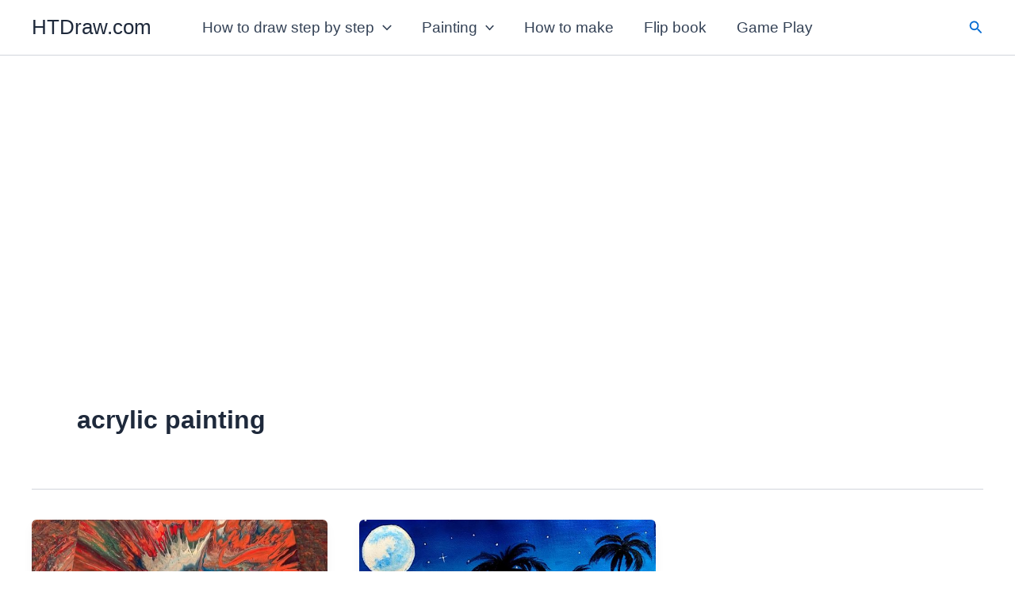

--- FILE ---
content_type: text/html; charset=utf-8
request_url: https://www.google.com/recaptcha/api2/aframe
body_size: 268
content:
<!DOCTYPE HTML><html><head><meta http-equiv="content-type" content="text/html; charset=UTF-8"></head><body><script nonce="OVoEixm6FVC8SUiGmDEfsw">/** Anti-fraud and anti-abuse applications only. See google.com/recaptcha */ try{var clients={'sodar':'https://pagead2.googlesyndication.com/pagead/sodar?'};window.addEventListener("message",function(a){try{if(a.source===window.parent){var b=JSON.parse(a.data);var c=clients[b['id']];if(c){var d=document.createElement('img');d.src=c+b['params']+'&rc='+(localStorage.getItem("rc::a")?sessionStorage.getItem("rc::b"):"");window.document.body.appendChild(d);sessionStorage.setItem("rc::e",parseInt(sessionStorage.getItem("rc::e")||0)+1);localStorage.setItem("rc::h",'1768757818574');}}}catch(b){}});window.parent.postMessage("_grecaptcha_ready", "*");}catch(b){}</script></body></html>